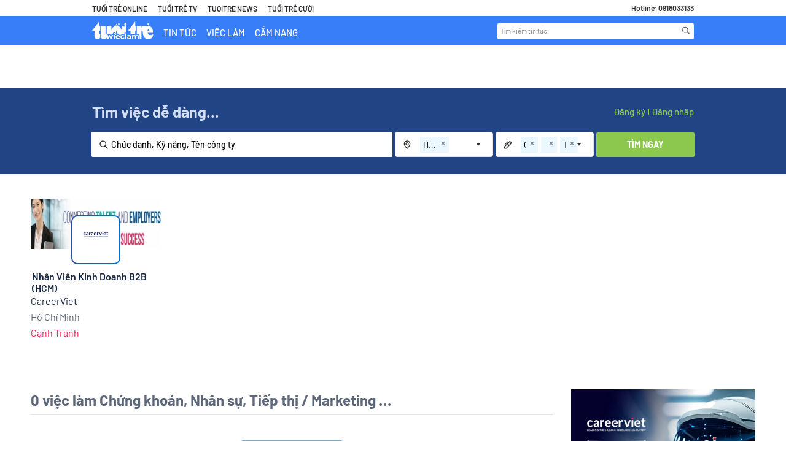

--- FILE ---
content_type: image/svg+xml
request_url: https://static.careerviet.vn/themes/careerbuilder/img/quick-upload-resume/check-done.svg
body_size: 192
content:
<svg width="25" height="24" viewBox="0 0 25 24" fill="none" xmlns="http://www.w3.org/2000/svg">
<rect x="0.0273438" width="24" height="24" rx="12" fill="#31AA27"/>
<path d="M9.35755 15.2293L5.88255 11.7543L4.69922 12.9293L9.35755 17.5876L19.3576 7.5876L18.1826 6.4126L9.35755 15.2293Z" fill="white"/>
</svg>
